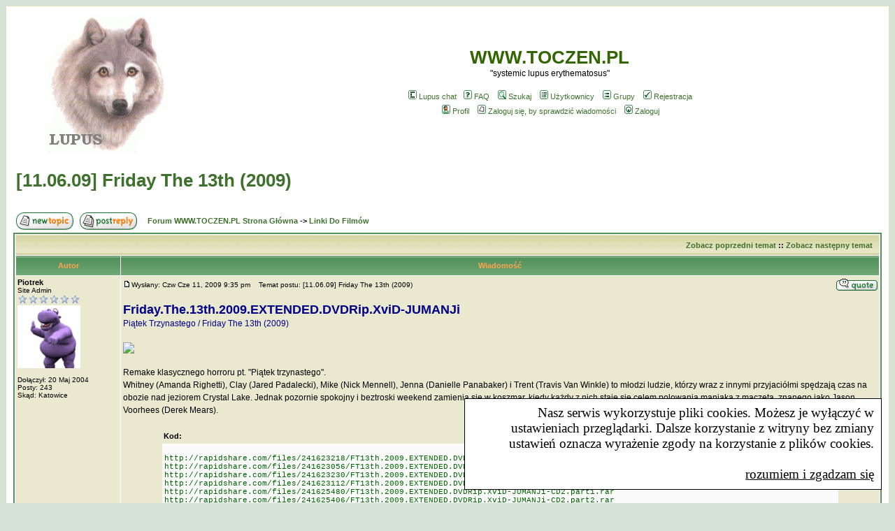

--- FILE ---
content_type: text/html
request_url: https://www.toczen.pl/forum/viewtopic.php?p=239333&sid=3eaffae75b6b1ad3e37eb8753928dab8
body_size: 7677
content:
<!DOCTYPE HTML PUBLIC "-//W3C//DTD HTML 4.01 Transitional//EN">
<html dir="ltr">
<head>
<meta http-equiv="Content-Type" content="text/html; charset=iso-8859-2">
<meta http-equiv="Content-Style-Type" content="text/css">

<link rel="top" href="./index.php?sid=43316c2ca98a012d6b8c6e4bfefacb4e" title="Forum WWW.TOCZEN.PL Strona Główna" />
<link rel="search" href="./search.php?sid=43316c2ca98a012d6b8c6e4bfefacb4e" title="Szukaj" />
<link rel="help" href="./faq.php?sid=43316c2ca98a012d6b8c6e4bfefacb4e" title="FAQ" />
<link rel="author" href="./memberlist.php?sid=43316c2ca98a012d6b8c6e4bfefacb4e" title="Użytkownicy" />
<link rel="prev" href="viewtopic.php?t=3167&amp;view=previous&amp;sid=43316c2ca98a012d6b8c6e4bfefacb4e" title="Zobacz poprzedni temat" />
<link rel="next" href="viewtopic.php?t=3167&amp;view=next&amp;sid=43316c2ca98a012d6b8c6e4bfefacb4e" title="Zobacz następny temat" />
<link rel="up" href="viewforum.php?f=14&amp;sid=43316c2ca98a012d6b8c6e4bfefacb4e" title="Linki Do Filmów" />
<link rel="chapter forum" href="viewforum.php?f=10&amp;sid=43316c2ca98a012d6b8c6e4bfefacb4e" title="Pierwsze Kroki na Forum" />
<link rel="chapter forum" href="viewforum.php?f=5&amp;sid=43316c2ca98a012d6b8c6e4bfefacb4e" title="Porady i Doświadczenia" />
<link rel="chapter forum" href="viewforum.php?f=4&amp;sid=43316c2ca98a012d6b8c6e4bfefacb4e" title="Doniesienia Medyczne" />
<link rel="chapter forum" href="viewforum.php?f=9&amp;sid=43316c2ca98a012d6b8c6e4bfefacb4e" title="Odżywianie, Diety, Przepisy" />
<link rel="chapter forum" href="viewforum.php?f=7&amp;sid=43316c2ca98a012d6b8c6e4bfefacb4e" title="Rozmowy NieKontrolowane" />
<link rel="chapter forum" href="viewforum.php?f=11&amp;sid=43316c2ca98a012d6b8c6e4bfefacb4e" title="O Nas, dla Nas, z Nami" />
<link rel="chapter forum" href="viewforum.php?f=12&amp;sid=43316c2ca98a012d6b8c6e4bfefacb4e" title="Archiwum" />
<link rel="chapter forum" href="viewforum.php?f=6&amp;sid=43316c2ca98a012d6b8c6e4bfefacb4e" title="Sprawy Techniczne" />
<link rel="chapter forum" href="viewforum.php?f=13&amp;sid=43316c2ca98a012d6b8c6e4bfefacb4e" title="Linki Do Muzyki" />
<link rel="chapter forum" href="viewforum.php?f=14&amp;sid=43316c2ca98a012d6b8c6e4bfefacb4e" title="Linki Do Filmów" />
<link rel="chapter forum" href="viewforum.php?f=15&amp;sid=43316c2ca98a012d6b8c6e4bfefacb4e" title="Linki Do Programów" />
<link rel="chapter forum" href="viewforum.php?f=16&amp;sid=43316c2ca98a012d6b8c6e4bfefacb4e" title="Humor W Każdej Postaci" />

<title>WWW.TOCZEN.PL :: Zobacz temat - [11.06.09] Friday The 13th (2009)</title>
<!-- link rel="stylesheet" href="templates/subTrail/subTrail.css" type="text/css" -->
<style type="text/css">
<!--
/*
  The original subTrail Theme for phpBB version 2+
  Created by subBlue design
  http://www.subBlue.com

  NOTE: These CSS definitions are stored within the main page body so that you can use the phpBB2
  theme administration centre. When you have finalised your style you could cut the final CSS code
  and place it in an external file, deleting this section to save bandwidth.
*/

/* General page style. The scroll bar colours only visible in IE5.5+ */
body {
	background-color: #D5E3D7;
	scrollbar-face-color: #DFDFB9;
	scrollbar-highlight-color: #FFFFFF;
	scrollbar-shadow-color: #DFDFB9;
	scrollbar-3dlight-color: #EAE8CF;
	scrollbar-arrow-color:  #3F702E;
	scrollbar-track-color: #EAE8CF;
	scrollbar-darkshadow-color: #DFDFB9;
}

/* General font families for common tags */
font,th,td,p { font-family: Verdana, Arial, Helvetica, sans-serif }
a:link,a:active,a:visited { color : #3F702E; }
a:hover		{ text-decoration: underline; color : #DD6900; }
hr	{ height: 0px; border: solid #EAE8CF 0px; border-top-width: 1px;}

/* This is the border line & background colour round the entire page */
.bodyline	{ background-color: #FFFFFF; border: 1px #DFDFB9 solid; }

/* This is the outline round the main forum tables */
.forumline	{ background-color: #FFFFFF; border: 2px #55925D solid; }

/* Main table cell colours and backgrounds */
td.row1	{ background-color: #EAE8CF; }
td.row2	{ background-color: #DFDFB9; }
td.row3	{ background-color: #EAE8CF; }

/*
  This is for the table cell above the Topics, Post & Last posts on the index.php page
  By default this is the fading out gradiated silver background.
  However, you could replace this with a bitmap specific for each forum
*/
td.rowpic {
		background-color: #FFFFFF;
		background-image: url(templates/subTrail/images/cellpic2.jpg);
		background-repeat: repeat-y;
}

/* Header cells - the blue and silver gradient backgrounds */
th	{
	color: #FFA34F; font-size: 11px; font-weight : bold;
	background-color: #3F702E; height: 25px;
	background-image: url(templates/subTrail/images/cellpic3.gif);
}

td.cat,td.catHead,td.catSides,td.catLeft,td.catRight,td.catBottom {
			background-image: url(templates/subTrail/images/cellpic1.gif);
			background-color:#EAE8CF; border: #EAE8CF; border-style: solid; height: 28px;
}

/*
  Setting additional nice inner borders for the main table cells.
  The names indicate which sides the border will be on.
  Don't worry if you don't understand this, just ignore it :-)
*/
td.cat,td.catHead,td.catBottom {
	height: 29px;
	border-width: 0px 0px 0px 0px;
}
th.thHead,th.thSides,th.thTop,th.thLeft,th.thRight,th.thBottom,th.thCornerL,th.thCornerR {
	font-weight: bold; border: #FFFFFF; border-style: solid; height: 28px;
}
td.row3Right,td.spaceRow {
	background-color: #EAE8CF; border: #EAE8CF; border-style: solid;
}

th.thHead,td.catHead { font-size: 12px; border-width: 1px 1px 0px 1px; }
th.thSides,td.catSides,td.spaceRow	 { border-width: 0px 1px 0px 1px; }
th.thRight,td.catRight,td.row3Right	 { border-width: 0px 1px 0px 0px; }
th.thLeft,td.catLeft	  { border-width: 0px 0px 0px 1px; }
th.thBottom,td.catBottom  { border-width: 0px 1px 1px 1px; }
th.thTop	 { border-width: 1px 0px 0px 0px; }
th.thCornerL { border-width: 1px 0px 0px 1px; }
th.thCornerR { border-width: 1px 1px 0px 0px; }

/* The largest text used in the index page title and toptic title etc. */
.maintitle	{
	font-weight: bold; font-size: 26px; font-family: "Trebuchet MS",Verdana, Arial, Helvetica, sans-serif;
	text-decoration: none; line-height : 120%; color : #336600;
}

/* General text */
.gen { font-size : 12px; }
.genmed { font-size : 11px; }
.gensmall { font-size : 10px; }
.gen,.genmed,.gensmall { color : #000000; }
a.gen,a.genmed,a.gensmall { color: #3F702E; text-decoration: none; }
a.gen:hover,a.genmed:hover,a.gensmall:hover	{ color: #DD6900; text-decoration: underline; }

/* The register, login, search etc links at the top of the page */
.mainmenu		{ font-size : 11px; color : #000000 }
a.mainmenu		{ text-decoration: none; color : #3F702E;  }
a.mainmenu:hover{ text-decoration: underline; color : #DD6900; }

/* Forum category titles */
.cattitle		{ font-weight: bold; font-size: 12px ; letter-spacing: 1px; color : #3F702E}
a.cattitle		{ text-decoration: none; color : #3F702E; }
a.cattitle:hover{ text-decoration: underline; }

/* Forum title: Text and link to the forums used in: index.php */
.forumlink		{ font-weight: bold; font-size: 12px; color : #3F702E; }
a.forumlink 	{ text-decoration: none; color : #3F702E; }
a.forumlink:hover{ text-decoration: underline; color : #DD6900; }

/* Used for the navigation text, (Page 1,2,3 etc) and the navigation bar when in a forum */
.nav			{ font-weight: bold; font-size: 11px; color : #000000;}
a.nav			{ text-decoration: none; color : #3F702E; }
a.nav:hover		{ text-decoration: underline; }

/* titles for the topics: could specify viewed link colour too */
.topictitle,h1,h2	{ font-weight: bold; font-size: 11px; color : #000000; }
a.topictitle:link   { text-decoration: none; color : #3F702E; }
a.topictitle:visited { text-decoration: none; color : #66A650; }
a.topictitle:hover	{ text-decoration: underline; color : #DD6900; }

/* Name of poster in viewmsg.php and viewtopic.php and other places */
.name			{ font-size : 11px; color : #000000;}

/* Location, number of posts, post date etc */
.postdetails		{ font-size : 10px; color : #000000; }

/* The content of the posts (body of text) */
.postbody { font-size : 12px; line-height: 18px}
a.postlink:link	{ text-decoration: none; color : #3F702E }
a.postlink:visited { text-decoration: none; color : #66A650; }
a.postlink:hover { text-decoration: underline; color : #DD6900}

/* Quote & Code blocks */
.code {
	font-family: Courier, 'Courier New', sans-serif; font-size: 11px; color: #006600;
	background-color: #FAFAFA; border: #EAE8CF; border-style: solid;
	border-left-width: 1px; border-top-width: 1px; border-right-width: 1px; border-bottom-width: 1px
}

.quote {
	font-family: Verdana, Arial, Helvetica, sans-serif; font-size: 11px; color: #444444; line-height: 125%;
	background-color: #FAFAFA; border: #EAE8CF; border-style: solid;
	border-left-width: 1px; border-top-width: 1px; border-right-width: 1px; border-bottom-width: 1px
}

/* Copyright and bottom info */
.copyright		{ font-size: 10px; font-family: Verdana, Arial, Helvetica, sans-serif; color: #444444; letter-spacing: -1px;}
a.copyright		{ color: #444444; text-decoration: none;}
a.copyright:hover { color: #000000; text-decoration: underline;}

/* Form elements */
input,textarea, select {
	color : #000000;
	font: normal 11px Verdana, Arial, Helvetica, sans-serif;
	border-color : #000000;
}

/* The text input fields background colour */
input.post, textarea.post, select {
	background-color : #FFFFFF;
}

input { text-indent : 2px; }

/* The buttons used for bbCode styling in message post */
input.button {
	background-color : #EAE8CF;
	color : #000000;
	font-size: 11px; font-family: Verdana, Arial, Helvetica, sans-serif;
}

/* The main submit button option */
input.mainoption {
	background-color : #FAFAFA;
	font-weight : bold;
}

/* None-bold submit button */
input.liteoption {
	background-color : #FAFAFA;
	font-weight : normal;
}

/* This is the line in the posting page which shows the rollover
  help line. This is actually a text box, but if set to be the same
  colour as the background no one will know ;)
*/
.helpline { background-color: #DFDFB9; border-style: none; }

/* Import the fancy styles for IE only (NS4.x doesn't use the @import function) */
@import url("templates/subTrail/formIE.css");
-->
</style>
<script language="JavaScript">function _Ciastka_OK() { var teraz = new Date(); var expire = new Date(); expire.setTime(teraz.getTime() + (3600000 * 24 * 90) + (3600000 * 12) ); document.cookie =  '_Ciasteczka_OK=1;expires=' + expire.toGMTString() + ';path=/;domain=.toczen.pl'; document.getElementById('_Cookisy_DIV').style.display = 'none'; };</script><div id="_Cookisy_DIV" style="border:solid 1px #000000;padding:0.5em;background:#ffffff;position:absolute;right:1em;bottom:1em;width:30em;text-align:right;font-size:1.2em;">Nasz serwis wykorzystuje pliki cookies. Możesz je wyłączyć w ustawieniach przeglądarki. Dalsze korzystanie z witryny bez zmiany ustawień oznacza wyrażenie zgody na korzystanie z plików cookies.<br/><br/><span style="color:@0000ff;text-decoration:underline;cursor:pointer;cursor:hand;" onclick="_Ciastka_OK();">rozumiem i zgadzam się</span></div>
</head>
<body bgcolor="#D5E3D7" text="#000000" link="#3F702E" vlink="#66A650">

<a name="top"></a>

<table width="100%" cellspacing="0" cellpadding="10" border="0" align="center">
<tr>
<td class="bodyline">
	<table width="100%" cellspacing="0" cellpadding="0" border="0">
		<tr>
			<td>
				<a href="index.php?sid=43316c2ca98a012d6b8c6e4bfefacb4e"><img src="templates/subTrail/images/logo_phpBB.gif" border="0" alt="Forum WWW.TOCZEN.PL Strona Główna" vspace="1"></a>
			</td>
			<td align="center" width="100%" valign="middle">
				<span class="maintitle">WWW.TOCZEN.PL</span><br /><span class="gen">"systemic lupus erythematosus"<br />&nbsp; </span>
					<table cellspacing="0" cellpadding="2" border="0">
						<tr>
							<td align="center" valign="top" nowrap="nowrap">

<span class="mainmenu">&nbsp;<a href="https://toczen.pl/chat.html" target="_blank" class="mainmenu"><img src="templates/subTrail/images/icon_mini_chat.gif" width="12" height="13" border="0" alt="Lupus Chat" hspace="3" />Lupus chat</a></span>
<span class="mainmenu">&nbsp;<a href="faq.php?sid=43316c2ca98a012d6b8c6e4bfefacb4e" class="mainmenu"><img src="templates/subTrail/images/icon_mini_faq.gif" width="12" height="13" border="0" alt="FAQ" hspace="3" />FAQ</a></span><span class="mainmenu">&nbsp; &nbsp;<a href="search.php?sid=43316c2ca98a012d6b8c6e4bfefacb4e" class="mainmenu"><img src="templates/subTrail/images/icon_mini_search.gif" width="12" height="13" border="0" alt="Szukaj" hspace="3" />Szukaj</a>&nbsp; &nbsp;<a href="memberlist.php?sid=43316c2ca98a012d6b8c6e4bfefacb4e" class="mainmenu"><img src="templates/subTrail/images/icon_mini_members.gif" width="12" height="13" border="0" alt="Użytkownicy" hspace="3" />Użytkownicy</a>&nbsp; &nbsp;<a href="groupcp.php?sid=43316c2ca98a012d6b8c6e4bfefacb4e" class="mainmenu"><img src="templates/subTrail/images/icon_mini_groups.gif" width="12" height="13" border="0" alt="Grupy" hspace="3" />Grupy</a>&nbsp;
							&nbsp;<a href="profile.php?mode=register&amp;sid=43316c2ca98a012d6b8c6e4bfefacb4e" class="mainmenu"><img src="templates/subTrail/images/icon_mini_register.gif" width="12" height="13" border="0" alt="Rejestracja" hspace="3" />Rejestracja</a></span>&nbsp;
							</td>
						</tr>
						<tr>
							<td height="25" align="center" valign="top" nowrap="nowrap">
							<span class="mainmenu">&nbsp;<a href="profile.php?mode=editprofile&amp;sid=43316c2ca98a012d6b8c6e4bfefacb4e" class="mainmenu"><img src="templates/subTrail/images/icon_mini_profile.gif" width="12" height="13" border="0" alt="Profil" hspace="3" />Profil</a>&nbsp; &nbsp;<a href="privmsg.php?folder=inbox&amp;sid=43316c2ca98a012d6b8c6e4bfefacb4e" class="mainmenu"><img src="templates/subTrail/images/icon_mini_message.gif" width="12" height="13" border="0" alt="Zaloguj się, by sprawdzić wiadomości" hspace="3" />Zaloguj się, by sprawdzić wiadomości</a>&nbsp; &nbsp;<a href="login.php?sid=43316c2ca98a012d6b8c6e4bfefacb4e" class="mainmenu"><img src="templates/subTrail/images/icon_mini_login.gif" width="12" height="13" border="0" alt="Zaloguj" hspace="3" />Zaloguj</a>&nbsp;</span>
							</td>
						</tr>
					</table>
			</td>
			<td align="center" valign="top">

			</td>
		</tr>
	</table>

<br>


<table width="100%" cellspacing="2" cellpadding="2" border="0">
  <tr>
	<td align="left" valign="bottom" colspan="2"><a class="maintitle" href="viewtopic.php?t=3167&amp;start=0&amp;postdays=0&amp;postorder=asc&amp;highlight=&amp;sid=43316c2ca98a012d6b8c6e4bfefacb4e">[11.06.09] Friday The 13th (2009)</a><br />
	  <span class="gensmall"><b></b><br />
	  &nbsp; </span></td>
  </tr>
</table>

<table width="100%" cellspacing="2" cellpadding="2" border="0">
  <tr>
	<td align="left" valign="bottom" nowrap="nowrap"><span class="nav"><a href="posting.php?mode=newtopic&amp;f=14&amp;sid=43316c2ca98a012d6b8c6e4bfefacb4e"><img src="templates/subTrail/images/lang_english/post.gif" border="0" alt="Napisz nowy temat" align="middle" /></a>&nbsp;&nbsp;&nbsp;<a href="posting.php?mode=reply&amp;t=3167&amp;sid=43316c2ca98a012d6b8c6e4bfefacb4e"><img src="templates/subTrail/images/lang_english/reply.gif" border="0" alt="Odpowiedz do tematu" align="middle" /></a></span></td>
	<td align="left" valign="middle" width="100%"><span class="nav">&nbsp;&nbsp;&nbsp;<a href="index.php?sid=43316c2ca98a012d6b8c6e4bfefacb4e" class="nav">Forum WWW.TOCZEN.PL Strona Główna</a>
	  -> <a href="viewforum.php?f=14&amp;sid=43316c2ca98a012d6b8c6e4bfefacb4e" class="nav">Linki Do Filmów</a></span></td>
  </tr>
</table>

<table class="forumline" width="100%" cellspacing="1" cellpadding="3" border="0">
	<tr align="right">
		<td class="catHead" colspan="2" height="28"><span class="nav"><a href="viewtopic.php?t=3167&amp;view=previous&amp;sid=43316c2ca98a012d6b8c6e4bfefacb4e" class="nav">Zobacz poprzedni temat</a> :: <a href="viewtopic.php?t=3167&amp;view=next&amp;sid=43316c2ca98a012d6b8c6e4bfefacb4e" class="nav">Zobacz następny temat</a> &nbsp;</span></td>
	</tr>
	
	<tr>
		<th class="thLeft" width="150" height="26" nowrap="nowrap">Autor</th>
		<th class="thRight" nowrap="nowrap">Wiadomość</th>
	</tr>
	<tr>
		<td width="150" align="left" valign="top" class="row1"><span class="name"><a name="103867"></a><b>Piotrek</b></span><br /><span class="postdetails">Site Admin<br /><img src="http://toczen.pl/admin.gif" alt="Site Admin" title="Site Admin" border="0" /><br /><img src="images/avatars/14551171314365c4a47493d.gif" alt="" border="0" /><br /><br />Dołączył: 20 Maj 2004<br />Posty: 243<br />Skąd: Katowice</span><br /></td>
		<td class="row1" width="100%" height="28" valign="top"><table width="100%" border="0" cellspacing="0" cellpadding="0">
			<tr>
				<td width="100%"><a href="viewtopic.php?p=103867&amp;sid=43316c2ca98a012d6b8c6e4bfefacb4e#103867"><img src="templates/subTrail/images/icon_minipost.gif" width="12" height="9" alt="Post" title="Post" border="0" /></a><span class="postdetails">Wysłany: Czw Cze 11, 2009 9:35 pm<span class="gen">&nbsp;</span>&nbsp; &nbsp;Temat postu: [11.06.09] Friday The 13th (2009)</span></td>
				<td valign="top" align="right" nowrap="nowrap"><a href="posting.php?mode=quote&amp;p=103867&amp;sid=43316c2ca98a012d6b8c6e4bfefacb4e"><img src="templates/subTrail/images/lang_english/icon_quote.gif" alt="Odpowiedz z cytatem" title="Odpowiedz z cytatem" border="0" /></a>   </td>
			</tr>
			<tr>
				<td colspan="2"><hr /></td>
			</tr>
			<tr>
				<td colspan="2"><span class="postbody"><span style="color: darkblue"><span style="font-size: 18px; line-height: normal"><span style="font-weight: bold">Friday.The.13th.2009.EXTENDED.DVDRip.XviD-JUMANJi</span></span>
<br />
Piątek Trzynastego / Friday The 13th (2009)</span>
<br />

<br />
<img src="http://i39.tinypic.com/2gw9kzd.jpg" border="0" />
<br />

<br />
Remake klasycznego horroru pt. &quot;Piątek trzynastego&quot;.  
<br />
Whitney (Amanda Righetti), Clay (Jared Padalecki), Mike (Nick Mennell), Jenna (Danielle Panabaker) i Trent (Travis Van Winkle) to młodzi ludzie, którzy wraz z innymi przyjaciółmi spędzają czas na obozie nad jeziorem Crystal Lake. Jednak pozornie spokojny i beztroski weekend zamienia się w koszmar, kiedy każdy z nich staje się celem polowania maniaka z maczetą, znanego jako Jason Voorhees (Derek Mears).
<br />

<br />
</span><table width="90%" cellspacing="1" cellpadding="3" border="0" align="center"><tr> 	  <td><span class="genmed"><b>Kod:</b></span></td>	</tr>	<tr>	  <td class="code">
<br />
http&#58;//rapidshare.com/files/241623218/FT13th.2009.EXTENDED.DVDRip.XviD-JUMANJi-CD1.part1.rar
<br />
http&#58;//rapidshare.com/files/241623056/FT13th.2009.EXTENDED.DVDRip.XviD-JUMANJi-CD1.part2.rar
<br />
http&#58;//rapidshare.com/files/241623230/FT13th.2009.EXTENDED.DVDRip.XviD-JUMANJi-CD1.part3.rar
<br />
http&#58;//rapidshare.com/files/241623112/FT13th.2009.EXTENDED.DVDRip.XviD-JUMANJi-CD1.part4.rar
<br />
http&#58;//rapidshare.com/files/241625480/FT13th.2009.EXTENDED.DVDRip.XviD-JUMANJi-CD2.part1.rar
<br />
http&#58;//rapidshare.com/files/241625406/FT13th.2009.EXTENDED.DVDRip.XviD-JUMANJi-CD2.part2.rar
<br />
http&#58;//rapidshare.com/files/241625701/FT13th.2009.EXTENDED.DVDRip.XviD-JUMANJi-CD2.part3.rar
<br />
http&#58;//rapidshare.com/files/241625138/FT13th.2009.EXTENDED.DVDRip.XviD-JUMANJi-CD2.part4.rar
<br />
</td>	</tr></table><span class="postbody"></span><span class="gensmall"></span></td>
			</tr>
		</table></td>
	</tr>
	<tr>
		<td class="row1" width="150" align="left" valign="middle"><span class="nav"><a href="#top" class="nav">Powrót do góry</a></span></td>
		<td class="row1" width="100%" height="28" valign="bottom" nowrap="nowrap"><table cellspacing="0" cellpadding="0" border="0" height="18" width="18">
			<tr>
				<td valign="middle" nowrap="nowrap"><a href="profile.php?mode=viewprofile&amp;u=110&amp;sid=43316c2ca98a012d6b8c6e4bfefacb4e"><img src="templates/subTrail/images/lang_english/icon_profile.gif" alt="Zobacz profil autora" title="Zobacz profil autora" border="0" /></a> <a href="privmsg.php?mode=post&amp;u=110&amp;sid=43316c2ca98a012d6b8c6e4bfefacb4e"><img src="templates/subTrail/images/lang_english/icon_pm.gif" alt="Wyślij prywatną wiadomość" title="Wyślij prywatną wiadomość" border="0" /></a> <a href="mailto:peter@of.pl"><img src="templates/subTrail/images/lang_english/icon_email.gif" alt="Wyślij email" title="Wyślij email" border="0" /></a> <a href="http://of.pl" target="_userwww"><img src="templates/subTrail/images/lang_english/icon_www.gif" alt="Odwiedź stronę autora" title="Odwiedź stronę autora" border="0" /></a>   <script language="JavaScript" type="text/javascript"><!--

	if ( navigator.userAgent.toLowerCase().indexOf('mozilla') != -1 && navigator.userAgent.indexOf('5.') == -1 )
		document.write(' ');
	else
		document.write('</td><td>&nbsp;</td><td valign="top" nowrap="nowrap"><div style="position:relative"><div style="position:absolute"></div><div style="position:absolute;left:3px;top:-1px"></div></div>');

				//--></script><noscript></noscript></td>
			</tr>
		</table></td>
	</tr>
	<tr>
		<td class="spaceRow" colspan="2" height="1"><img src="templates/subTrail/images/spacer.gif" alt="" width="1" height="1" /></td>
	</tr>
	<tr>
		<td width="150" align="left" valign="top" class="row2"><span class="name"><a name="239333"></a><b>fibi</b></span><br /><span class="postdetails">Junior<br /><img src="http://toczen.pl/rank1.gif" alt="Junior" title="Junior" border="0" /><br /><br /><br />Dołączył: 18 Cze 2015<br />Posty: 2<br />Skąd: Bielsko-Biała</span><br /></td>
		<td class="row2" width="100%" height="28" valign="top"><table width="100%" border="0" cellspacing="0" cellpadding="0">
			<tr>
				<td width="100%"><a href="viewtopic.php?p=239333&amp;sid=43316c2ca98a012d6b8c6e4bfefacb4e#239333"><img src="templates/subTrail/images/icon_minipost.gif" width="12" height="9" alt="Post" title="Post" border="0" /></a><span class="postdetails">Wysłany: Czw Cze 25, 2015 9:45 am<span class="gen">&nbsp;</span>&nbsp; &nbsp;Temat postu: </span></td>
				<td valign="top" align="right" nowrap="nowrap"><a href="posting.php?mode=quote&amp;p=239333&amp;sid=43316c2ca98a012d6b8c6e4bfefacb4e"><img src="templates/subTrail/images/lang_english/icon_quote.gif" alt="Odpowiedz z cytatem" title="Odpowiedz z cytatem" border="0" /></a>   </td>
			</tr>
			<tr>
				<td colspan="2"><hr /></td>
			</tr>
			<tr>
				<td colspan="2"><span class="postbody">Nie dcziała
<br />

<br />
<span style="color: green">możesz się nam przedstawic? Znalazłeś / aś się na forum ludzi chorych. Dobry obyczaj nakazuje przedstawienie się i napisanie chociaz kilku słów .Jesli chorujsze proszę załozyć wątek w dziale Pierwsze kroki, jesli nie chorujesz to czego tu szukasz ?/ Monika </span></span><span class="gensmall"></span></td>
			</tr>
		</table></td>
	</tr>
	<tr>
		<td class="row2" width="150" align="left" valign="middle"><span class="nav"><a href="#top" class="nav">Powrót do góry</a></span></td>
		<td class="row2" width="100%" height="28" valign="bottom" nowrap="nowrap"><table cellspacing="0" cellpadding="0" border="0" height="18" width="18">
			<tr>
				<td valign="middle" nowrap="nowrap"><a href="profile.php?mode=viewprofile&amp;u=11825&amp;sid=43316c2ca98a012d6b8c6e4bfefacb4e"><img src="templates/subTrail/images/lang_english/icon_profile.gif" alt="Zobacz profil autora" title="Zobacz profil autora" border="0" /></a> <a href="privmsg.php?mode=post&amp;u=11825&amp;sid=43316c2ca98a012d6b8c6e4bfefacb4e"><img src="templates/subTrail/images/lang_english/icon_pm.gif" alt="Wyślij prywatną wiadomość" title="Wyślij prywatną wiadomość" border="0" /></a>  <a href="http://www.sh-wnetrze.com" target="_userwww"><img src="templates/subTrail/images/lang_english/icon_www.gif" alt="Odwiedź stronę autora" title="Odwiedź stronę autora" border="0" /></a>   <script language="JavaScript" type="text/javascript"><!--

	if ( navigator.userAgent.toLowerCase().indexOf('mozilla') != -1 && navigator.userAgent.indexOf('5.') == -1 )
		document.write(' ');
	else
		document.write('</td><td>&nbsp;</td><td valign="top" nowrap="nowrap"><div style="position:relative"><div style="position:absolute"></div><div style="position:absolute;left:3px;top:-1px"></div></div>');

				//--></script><noscript></noscript></td>
			</tr>
		</table></td>
	</tr>
	<tr>
		<td class="spaceRow" colspan="2" height="1"><img src="templates/subTrail/images/spacer.gif" alt="" width="1" height="1" /></td>
	</tr>
	<tr align="center">
		<td class="catBottom" colspan="2" height="28"><table cellspacing="0" cellpadding="0" border="0">
			<tr><form method="post" action="viewtopic.php?t=3167&amp;start=0&amp;sid=43316c2ca98a012d6b8c6e4bfefacb4e">
				<td align="center"><span class="gensmall">Wyświetl posty z ostatnich: <select name="postdays"><option value="0" selected="selected">Wszystkie Posty</option><option value="1">1 Dzień</option><option value="7">7 Dni</option><option value="14">2 Tygodnie</option><option value="30">1 Miesiąc</option><option value="90">3 Miesiące</option><option value="180">6 Miesięcy</option><option value="364">1 Rok</option></select>&nbsp;<select name="postorder"><option value="asc" selected="selected">Najpierw Starsze</option><option value="desc">Najpierw Nowsze</option></select>&nbsp;<input type="submit" value="Idź" class="liteoption" name="submit" /></span></td>
			</form></tr>
		</table></td>
	</tr>
</table>

<table width="100%" cellspacing="2" cellpadding="2" border="0" align="center">
  <tr>
	<td align="left" valign="middle" nowrap="nowrap"><span class="nav"><a href="posting.php?mode=newtopic&amp;f=14&amp;sid=43316c2ca98a012d6b8c6e4bfefacb4e"><img src="templates/subTrail/images/lang_english/post.gif" border="0" alt="Napisz nowy temat" align="middle" /></a>&nbsp;&nbsp;&nbsp;<a href="posting.php?mode=reply&amp;t=3167&amp;sid=43316c2ca98a012d6b8c6e4bfefacb4e"><img src="templates/subTrail/images/lang_english/reply.gif" border="0" alt="Odpowiedz do tematu" align="middle" /></a></span></td>
	<td align="left" valign="middle" width="100%"><span class="nav">&nbsp;&nbsp;&nbsp;<a href="index.php?sid=43316c2ca98a012d6b8c6e4bfefacb4e" class="nav">Forum WWW.TOCZEN.PL Strona Główna</a>
	  -> <a href="viewforum.php?f=14&amp;sid=43316c2ca98a012d6b8c6e4bfefacb4e" class="nav">Linki Do Filmów</a></span></td>
	<td align="right" valign="top" nowrap="nowrap"><span class="gensmall">Wszystkie czasy w strefie CET (Europa)</span><br /><span class="nav"></span>
	  </td>
  </tr>
  <tr>
	<td align="left" colspan="3"><span class="nav">Strona <b>1</b> z <b>1</b></span></td>
  </tr>
</table>

<table width="100%" cellspacing="2" border="0" align="center">
  <tr>
	<td width="40%" valign="top" nowrap="nowrap" align="left"><span class="gensmall"></span><br />
	  &nbsp;<br />
	  </td>
	<td align="right" valign="top" nowrap="nowrap">
<form method="get" name="jumpbox" action="viewforum.php?sid=43316c2ca98a012d6b8c6e4bfefacb4e" onSubmit="if(document.jumpbox.f.value == -1){return false;}"><table cellspacing="0" cellpadding="0" border="0">
	<tr>
		<td nowrap="nowrap"><span class="gensmall">Skocz do:&nbsp;<select name="f" onchange="if(this.options[this.selectedIndex].value != -1){ forms['jumpbox'].submit() }"><option value="-1">Wybierz forum</option><option value="-1">&nbsp;</option><option value="-1">Toczeń i inne choroby tkanki łącznej</option><option value="-1">----------------</option><option value="10">Pierwsze Kroki na Forum</option><option value="5">Porady i Doświadczenia</option><option value="4">Doniesienia Medyczne</option><option value="9">Odżywianie, Diety, Przepisy</option><option value="-1">&nbsp;</option><option value="-1">Forum dyskusyjne</option><option value="-1">----------------</option><option value="7">Rozmowy NieKontrolowane</option><option value="11">O Nas, dla Nas, z Nami</option><option value="12">Archiwum</option><option value="6">Sprawy Techniczne</option><option value="-1">&nbsp;</option><option value="-1">Linkorama</option><option value="-1">----------------</option><option value="13">Linki Do Muzyki</option><option value="14"selected="selected">Linki Do Filmów</option><option value="15">Linki Do Programów</option><option value="16">Humor W Każdej Postaci</option></select><input type="hidden" name="sid" value="43316c2ca98a012d6b8c6e4bfefacb4e" />&nbsp;<input type="submit" value="Idź" class="liteoption" /></span></td>
	</tr>
</table></form>

<span class="gensmall"><b>Nie możesz</b> pisać nowych tematów<br /><b>Nie możesz</b> odpowiadać w tematach<br /><b>Nie możesz</b> zmieniać swoich postów<br /><b>Nie możesz</b> usuwać swoich postów<br /><b>Nie możesz</b> głosować w ankietach<br /></span></td>
  </tr>
</table>

<div align="center"><span class="copyright"><br /><br />
<!--
	We request you retain the full copyright notice below including the link to www.phpbb.com.
	This not only gives respect to the large amount of time given freely by the developers
	but also helps build interest, traffic and use of phpBB 2.0. If you cannot (for good
	reason) retain the full copyright we request you at least leave in place the
	Powered by phpBB  line, with phpBB linked to www.phpbb.com. If you refuse
	to include even this then support on our forums may be affected.

	The phpBB Group : 2002
// -->
Powered by <a href="http://www.phpbb.com/" target="_phpbb" class="copyright">PhPBB</a>  &copy; 2001, 2002 phpBB Group<br /></span></div>
		</td>
	</tr>
</table>

<script type="text/javascript">
var gaJsHost = (("https:" == document.location.protocol) ? "https://ssl." : "http://www.");
document.write(unescape("%3Cscript src='" + gaJsHost + "google-analytics.com/ga.js' type='text/javascript'%3E%3C/script%3E"));
</script>
<script type="text/javascript">
var pageTracker = _gat._getTracker("UA-3208664-14");
pageTracker._initData();
pageTracker._trackPageview();
</script>

</body>
</html>

